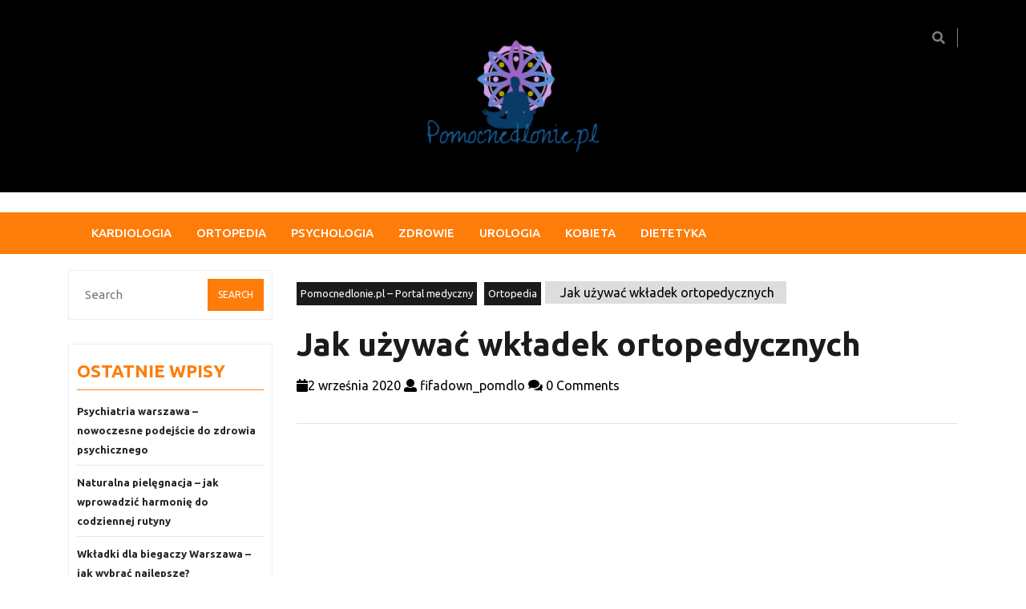

--- FILE ---
content_type: text/html; charset=UTF-8
request_url: https://pomocnedlonie.pl/jak-uzywac-wkladek-ortopedycznych/
body_size: 9176
content:
<!DOCTYPE html>
<html lang="pl-PL">
<head>
  <meta charset="UTF-8">
  <meta name="viewport" content="width=device-width">
  <link rel="profile" href="https://gmpg.org/xfn/11">
  <title>Jak używać wkładek ortopedycznych &#8211; Pomocnedlonie.pl &#8211; Portal medyczny</title>
<link rel='dns-prefetch' href='//fonts.googleapis.com' />
<link rel='dns-prefetch' href='//s.w.org' />
<link rel="alternate" type="application/rss+xml" title="Pomocnedlonie.pl - Portal medyczny &raquo; Kanał z wpisami" href="https://pomocnedlonie.pl/feed/" />
<link rel="alternate" type="application/rss+xml" title="Pomocnedlonie.pl - Portal medyczny &raquo; Kanał z komentarzami" href="https://pomocnedlonie.pl/comments/feed/" />
<link rel="alternate" type="application/rss+xml" title="Pomocnedlonie.pl - Portal medyczny &raquo; Jak używać wkładek ortopedycznych Kanał z komentarzami" href="https://pomocnedlonie.pl/jak-uzywac-wkladek-ortopedycznych/feed/" />
		<script type="text/javascript">
			window._wpemojiSettings = {"baseUrl":"https:\/\/s.w.org\/images\/core\/emoji\/13.0.0\/72x72\/","ext":".png","svgUrl":"https:\/\/s.w.org\/images\/core\/emoji\/13.0.0\/svg\/","svgExt":".svg","source":{"concatemoji":"https:\/\/pomocnedlonie.pl\/wp-includes\/js\/wp-emoji-release.min.js?ver=5.5.17"}};
			!function(e,a,t){var n,r,o,i=a.createElement("canvas"),p=i.getContext&&i.getContext("2d");function s(e,t){var a=String.fromCharCode;p.clearRect(0,0,i.width,i.height),p.fillText(a.apply(this,e),0,0);e=i.toDataURL();return p.clearRect(0,0,i.width,i.height),p.fillText(a.apply(this,t),0,0),e===i.toDataURL()}function c(e){var t=a.createElement("script");t.src=e,t.defer=t.type="text/javascript",a.getElementsByTagName("head")[0].appendChild(t)}for(o=Array("flag","emoji"),t.supports={everything:!0,everythingExceptFlag:!0},r=0;r<o.length;r++)t.supports[o[r]]=function(e){if(!p||!p.fillText)return!1;switch(p.textBaseline="top",p.font="600 32px Arial",e){case"flag":return s([127987,65039,8205,9895,65039],[127987,65039,8203,9895,65039])?!1:!s([55356,56826,55356,56819],[55356,56826,8203,55356,56819])&&!s([55356,57332,56128,56423,56128,56418,56128,56421,56128,56430,56128,56423,56128,56447],[55356,57332,8203,56128,56423,8203,56128,56418,8203,56128,56421,8203,56128,56430,8203,56128,56423,8203,56128,56447]);case"emoji":return!s([55357,56424,8205,55356,57212],[55357,56424,8203,55356,57212])}return!1}(o[r]),t.supports.everything=t.supports.everything&&t.supports[o[r]],"flag"!==o[r]&&(t.supports.everythingExceptFlag=t.supports.everythingExceptFlag&&t.supports[o[r]]);t.supports.everythingExceptFlag=t.supports.everythingExceptFlag&&!t.supports.flag,t.DOMReady=!1,t.readyCallback=function(){t.DOMReady=!0},t.supports.everything||(n=function(){t.readyCallback()},a.addEventListener?(a.addEventListener("DOMContentLoaded",n,!1),e.addEventListener("load",n,!1)):(e.attachEvent("onload",n),a.attachEvent("onreadystatechange",function(){"complete"===a.readyState&&t.readyCallback()})),(n=t.source||{}).concatemoji?c(n.concatemoji):n.wpemoji&&n.twemoji&&(c(n.twemoji),c(n.wpemoji)))}(window,document,window._wpemojiSettings);
		</script>
		<style type="text/css">
img.wp-smiley,
img.emoji {
	display: inline !important;
	border: none !important;
	box-shadow: none !important;
	height: 1em !important;
	width: 1em !important;
	margin: 0 .07em !important;
	vertical-align: -0.1em !important;
	background: none !important;
	padding: 0 !important;
}
</style>
	<link rel='stylesheet' id='wp-block-library-css'  href='https://pomocnedlonie.pl/wp-includes/css/dist/block-library/style.min.css?ver=5.5.17' type='text/css' media='all' />
<style id='wp-block-library-inline-css' type='text/css'>
.has-text-align-justify{text-align:justify;}
</style>
<link rel='stylesheet' id='multipurpose-magazine-font-css'  href='//fonts.googleapis.com/css?family=Ubuntu%3A300%2C300i%2C400%2C400i%2C500%2C500i%2C700%2C700i%7CKalam%3A300%2C400%2C700%7CPT+Sans%3A300%2C400%2C600%2C700%2C800%2C900%7CRoboto%3A400%2C700%7CRoboto+Condensed%3A400%2C700%7COpen+Sans%7COverpass%7CMontserrat%3A300%2C400%2C600%2C700%2C800%2C900%7CPlayball%3A300%2C400%2C600%2C700%2C800%2C900%7CAlegreya%3A300%2C400%2C600%2C700%2C800%2C900%7CJulius+Sans+One%7CArsenal%7CSlabo%7CLato%7COverpass+Mono%7CSource+Sans+Pro%7CRaleway%7CMerriweather%7CDroid+Sans%7CRubik%7CLora%7CUbuntu%7CCabin%7CArimo%7CPlayfair+Display%7CQuicksand%7CPadauk%7CMuli%7CInconsolata%7CBitter%7CPacifico%7CIndie+Flower%7CVT323%7CDosis%7CFrank+Ruhl+Libre%7CFjalla+One%7COxygen%7CArvo%7CNoto+Serif%7CLobster%7CCrimson+Text%7CYanone+Kaffeesatz%7CAnton%7CLibre+Baskerville%7CBree+Serif%7CGloria+Hallelujah%7CJosefin+Sans%7CAbril+Fatface%7CVarela+Round%7CVampiro+One%7CShadows+Into+Light%7CCuprum%7CRokkitt%7CVollkorn%7CFrancois+One%7COrbitron%7CPatua+One%7CAcme%7CSatisfy%7CJosefin+Slab%7CQuattrocento+Sans%7CArchitects+Daughter%7CRusso+One%7CMonda%7CRighteous%7CLobster+Two%7CHammersmith+One%7CCourgette%7CPermanent+Marker%7CCherry+Swash%7CCormorant+Garamond%7CPoiret+One%7CBenchNine%7CEconomica%7CHandlee%7CCardo%7CAlfa+Slab+One%7CAveria+Serif+Libre%7CCookie%7CChewy%7CGreat+Vibes%7CComing+Soon%7CPhilosopher%7CDays+One%7CKanit%7CShrikhand%7CTangerine%7CIM+Fell+English+SC%7CBoogaloo%7CBangers%7CFredoka+One%7CBad+Script%7CVolkhov%7CShadows+Into+Light+Two%7CMarck+Script%7CSacramento%7CUnica+One%7CNoto+Sans%3A400%2C400i%2C700%2C700i&#038;ver=5.5.17' type='text/css' media='all' />
<link rel='stylesheet' id='bootstrap-css'  href='https://pomocnedlonie.pl/wp-content/themes/multipurpose-magazine/css/bootstrap.css?ver=5.5.17' type='text/css' media='all' />
<link rel='stylesheet' id='multipurpose-magazine-basic-style-css'  href='https://pomocnedlonie.pl/wp-content/themes/multipurpose-magazine/style.css?ver=5.5.17' type='text/css' media='all' />
<style id='multipurpose-magazine-basic-style-inline-css' type='text/css'>

			p,span{
			    color:!important;
			    font-family: ;
			    font-size: ;
			}
			a{
			    color:!important;
			    font-family: ;
			}
			li{
			    color:!important;
			    font-family: ;
			}
			h1{
			    color:!important;
			    font-family: !important;
			    font-size: !important;
			}
			h2{
			    color:!important;
			    font-family: !important;
			    font-size: !important;
			}
			h3{
			    color:!important;
			    font-family: !important;
			    font-size: !important;
			}
			h4{
			    color:!important;
			    font-family: !important;
			    font-size: !important;
			}
			h5{
			    color:!important;
			    font-family: !important;
			    font-size: !important;
			}
			h6{
			    color:!important;
			    font-family: !important;
			    font-size: !important;
			}
			
</style>
<link rel='stylesheet' id='font-awesome-css'  href='https://pomocnedlonie.pl/wp-content/themes/multipurpose-magazine/css/fontawesome-all.css?ver=5.5.17' type='text/css' media='all' />
<link rel='stylesheet' id='animate-css'  href='https://pomocnedlonie.pl/wp-content/themes/multipurpose-magazine/css/animate.css?ver=5.5.17' type='text/css' media='all' />
<link rel='stylesheet' id='owl-carousel-css'  href='https://pomocnedlonie.pl/wp-content/themes/multipurpose-magazine/css/owl.carousel.css?ver=5.5.17' type='text/css' media='all' />
<!--[if IE]>
<link rel='stylesheet' id='multipurpose-magazine-ie-css'  href='https://pomocnedlonie.pl/wp-content/themes/multipurpose-magazine/css/ie.css?ver=5.5.17' type='text/css' media='all' />
<![endif]-->
<link rel='stylesheet' id='jetpack_css-css'  href='https://pomocnedlonie.pl/wp-content/plugins/jetpack/css/jetpack.css?ver=8.9.4' type='text/css' media='all' />
<script type='text/javascript' src='https://pomocnedlonie.pl/wp-includes/js/jquery/jquery.js?ver=1.12.4-wp' id='jquery-core-js'></script>
<script type='text/javascript' src='https://pomocnedlonie.pl/wp-content/themes/multipurpose-magazine/js/custom.js?ver=5.5.17' id='multipurpose-magazine-customscripts-js'></script>
<script type='text/javascript' src='https://pomocnedlonie.pl/wp-content/themes/multipurpose-magazine/js/bootstrap.js?ver=5.5.17' id='bootstrap-js'></script>
<link rel="https://api.w.org/" href="https://pomocnedlonie.pl/wp-json/" /><link rel="alternate" type="application/json" href="https://pomocnedlonie.pl/wp-json/wp/v2/posts/273" /><link rel="EditURI" type="application/rsd+xml" title="RSD" href="https://pomocnedlonie.pl/xmlrpc.php?rsd" />
<link rel="wlwmanifest" type="application/wlwmanifest+xml" href="https://pomocnedlonie.pl/wp-includes/wlwmanifest.xml" /> 
<link rel='prev' title='Odpowiednie dawkowanie marihuany leczniczej' href='https://pomocnedlonie.pl/odpowiednie-dawkowanie-marihuany-leczniczej/' />
<link rel='next' title='Chirurg naczyniowy' href='https://pomocnedlonie.pl/chirurg-naczyniowy/' />
<meta name="generator" content="WordPress 5.5.17" />
<link rel="canonical" href="https://pomocnedlonie.pl/jak-uzywac-wkladek-ortopedycznych/" />
<link rel='shortlink' href='https://pomocnedlonie.pl/?p=273' />
<link rel="alternate" type="application/json+oembed" href="https://pomocnedlonie.pl/wp-json/oembed/1.0/embed?url=https%3A%2F%2Fpomocnedlonie.pl%2Fjak-uzywac-wkladek-ortopedycznych%2F" />
<link rel="alternate" type="text/xml+oembed" href="https://pomocnedlonie.pl/wp-json/oembed/1.0/embed?url=https%3A%2F%2Fpomocnedlonie.pl%2Fjak-uzywac-wkladek-ortopedycznych%2F&#038;format=xml" />
<style type='text/css'>img#wpstats{display:none}</style><style type="text/css">.recentcomments a{display:inline !important;padding:0 !important;margin:0 !important;}</style><link rel="icon" href="https://pomocnedlonie.pl/wp-content/uploads/2019/10/cropped-c5a77378-173b-4c2c-9282-45e8ec929d72_200x200-1-32x32.png" sizes="32x32" />
<link rel="icon" href="https://pomocnedlonie.pl/wp-content/uploads/2019/10/cropped-c5a77378-173b-4c2c-9282-45e8ec929d72_200x200-1-192x192.png" sizes="192x192" />
<link rel="apple-touch-icon" href="https://pomocnedlonie.pl/wp-content/uploads/2019/10/cropped-c5a77378-173b-4c2c-9282-45e8ec929d72_200x200-1-180x180.png" />
<meta name="msapplication-TileImage" content="https://pomocnedlonie.pl/wp-content/uploads/2019/10/cropped-c5a77378-173b-4c2c-9282-45e8ec929d72_200x200-1-270x270.png" />
</head>
<body class="post-template-default single single-post postid-273 single-format-standard wp-custom-logo">
  
  <header role="banner">
    <div id="header">
      <a class="screen-reader-text skip-link" href="#maincontent">Skip to content</a>
      <div class="top">
        <div class="container">
          <div class="row">
            <div class="col-lg-4 col-md-4">
                          </div>
            <div class="col-lg-4 col-md-4">
              <div class="logo">
                <a href="https://pomocnedlonie.pl/" class="custom-logo-link" rel="home"><img width="240" height="240" src="https://pomocnedlonie.pl/wp-content/uploads/2019/10/cropped-c5a77378-173b-4c2c-9282-45e8ec929d72_200x200.png" class="custom-logo" alt="Pomocnedlonie.pl &#8211; Portal medyczny" srcset="https://pomocnedlonie.pl/wp-content/uploads/2019/10/cropped-c5a77378-173b-4c2c-9282-45e8ec929d72_200x200.png 240w, https://pomocnedlonie.pl/wp-content/uploads/2019/10/cropped-c5a77378-173b-4c2c-9282-45e8ec929d72_200x200-150x150.png 150w" sizes="(max-width: 240px) 100vw, 240px" /></a>              </div>
            </div>
            <div class="col-lg-4 col-md-4">
              <div class="login">
                <i class="fa fa-search"></i>
                              </div>
            </div>
          </div>
          <div class="serach_outer">
            <div class="closepop"><i class="far fa-window-close"></i></div>
            <div class="serach_inner">
              <form role="search" method="get" class="search-form" action="https://pomocnedlonie.pl/">
	<label>
		<input type="search" class="search-field" placeholder="Search" value="" name="s">
	</label>
	<input type="submit" class="search-submit" value="Search">
</form>            </div>
          </div> 
        </div>
      </div>
      <div class="top-bar">
        <div class="container">
          <div class="row">
            <div class="col-lg-6 col-md-12">
                          </div>
            <div class="col-lg-6 col-md-12">
              <div class="row">
                <div class="col-lg-4 col-md-4">
                  <div class="contact-details">
                    <div class="row">
                                          </div>
                  </div>
                </div>
                <div class="col-lg-3 col-md-3">
                  <div class="contact-details">
                    <div class="row">
                                          </div>
                  </div>
                </div>
                <div class="col-lg-5 col-md-5">
                  <div class="contact-details">
                    <div class="row">
                                          </div>
                  </div>
                </div>
              </div>
              <div class="news">
                              </div>
            </div>
          </div>
        </div>
      </div>
      <button role="tab" class="toggle"><a class="toggleMenu" href="#">Menu</a></button>
      <div class="menu-sec">
        <div class="container">    
          <nav class="nav" role="navigation">
            <div class="menu-kategorie-container"><ul id="menu-kategorie" class="menu"><li id="menu-item-58" class="menu-item menu-item-type-taxonomy menu-item-object-category menu-item-58"><a href="https://pomocnedlonie.pl/category/kardiologia/">Kardiologia</a></li>
<li id="menu-item-59" class="menu-item menu-item-type-taxonomy menu-item-object-category current-post-ancestor current-menu-parent current-post-parent menu-item-59"><a href="https://pomocnedlonie.pl/category/ortopedia/">Ortopedia</a></li>
<li id="menu-item-60" class="menu-item menu-item-type-taxonomy menu-item-object-category menu-item-60"><a href="https://pomocnedlonie.pl/category/psychologia/">Psychologia</a></li>
<li id="menu-item-61" class="menu-item menu-item-type-taxonomy menu-item-object-category menu-item-61"><a href="https://pomocnedlonie.pl/category/zdrowie/">Zdrowie</a></li>
<li id="menu-item-62" class="menu-item menu-item-type-taxonomy menu-item-object-category menu-item-62"><a href="https://pomocnedlonie.pl/category/urologia/">Urologia</a></li>
<li id="menu-item-63" class="menu-item menu-item-type-taxonomy menu-item-object-category menu-item-63"><a href="https://pomocnedlonie.pl/category/kobieta/">Kobieta</a></li>
<li id="menu-item-65" class="menu-item menu-item-type-taxonomy menu-item-object-category menu-item-65"><a href="https://pomocnedlonie.pl/category/dietetyka/">Dietetyka</a></li>
</ul></div>          </nav>
        </div>
      </div>
    </div>
  </header>
<div class="container">
    <main id="maincontent" role="main" class="main-wrap-box">
    				<div class="row">
				<div class="col-lg-3 col-md-3"><div id="sidebar">    
    <aside id="search-2" class="widget widget_search"><form role="search" method="get" class="search-form" action="https://pomocnedlonie.pl/">
	<label>
		<input type="search" class="search-field" placeholder="Search" value="" name="s">
	</label>
	<input type="submit" class="search-submit" value="Search">
</form></aside>
		<aside id="recent-posts-2" class="widget widget_recent_entries">
		<h3 class="widget-title">Ostatnie wpisy</h3>
		<ul>
											<li>
					<a href="https://pomocnedlonie.pl/psychiatria-warszawa-nowoczesne-podejscie-do-zdrowia-psychicznego/">Psychiatria warszawa – nowoczesne podejście do zdrowia psychicznego</a>
									</li>
											<li>
					<a href="https://pomocnedlonie.pl/naturalna-pielegnacja-jak-wprowadzic-harmonie-do-codziennej-rutyny/">Naturalna pielęgnacja – jak wprowadzić harmonię do codziennej rutyny</a>
									</li>
											<li>
					<a href="https://pomocnedlonie.pl/wkladki-dla-biegaczy-warszawa-jak-wybrac-najlepsze/">Wkładki dla biegaczy Warszawa – jak wybrać najlepsze?</a>
									</li>
											<li>
					<a href="https://pomocnedlonie.pl/profesjonalna-opieka-stomatologiczna-dentysta-krakow/">Profesjonalna opieka stomatologiczna – dentysta Kraków</a>
									</li>
											<li>
					<a href="https://pomocnedlonie.pl/kompleksowe-badania-dla-kierowcow-krakow-co-warto-wiedziec/">Kompleksowe badania dla kierowców Kraków – co warto wiedzieć?</a>
									</li>
					</ul>

		</aside><aside id="recent-comments-2" class="widget widget_recent_comments"><h3 class="widget-title">Najnowsze komentarze</h3><ul id="recentcomments"></ul></aside><aside id="archives-2" class="widget widget_archive"><h3 class="widget-title">Archiwa</h3>
			<ul>
					<li><a href='https://pomocnedlonie.pl/2025/12/'>grudzień 2025</a></li>
	<li><a href='https://pomocnedlonie.pl/2025/05/'>maj 2025</a></li>
	<li><a href='https://pomocnedlonie.pl/2025/04/'>kwiecień 2025</a></li>
	<li><a href='https://pomocnedlonie.pl/2025/02/'>luty 2025</a></li>
	<li><a href='https://pomocnedlonie.pl/2025/01/'>styczeń 2025</a></li>
	<li><a href='https://pomocnedlonie.pl/2024/10/'>październik 2024</a></li>
	<li><a href='https://pomocnedlonie.pl/2024/07/'>lipiec 2024</a></li>
	<li><a href='https://pomocnedlonie.pl/2024/06/'>czerwiec 2024</a></li>
	<li><a href='https://pomocnedlonie.pl/2024/04/'>kwiecień 2024</a></li>
	<li><a href='https://pomocnedlonie.pl/2024/03/'>marzec 2024</a></li>
	<li><a href='https://pomocnedlonie.pl/2024/02/'>luty 2024</a></li>
	<li><a href='https://pomocnedlonie.pl/2023/11/'>listopad 2023</a></li>
	<li><a href='https://pomocnedlonie.pl/2023/09/'>wrzesień 2023</a></li>
	<li><a href='https://pomocnedlonie.pl/2023/08/'>sierpień 2023</a></li>
	<li><a href='https://pomocnedlonie.pl/2023/02/'>luty 2023</a></li>
	<li><a href='https://pomocnedlonie.pl/2022/10/'>październik 2022</a></li>
	<li><a href='https://pomocnedlonie.pl/2022/07/'>lipiec 2022</a></li>
	<li><a href='https://pomocnedlonie.pl/2022/06/'>czerwiec 2022</a></li>
	<li><a href='https://pomocnedlonie.pl/2022/05/'>maj 2022</a></li>
	<li><a href='https://pomocnedlonie.pl/2022/02/'>luty 2022</a></li>
	<li><a href='https://pomocnedlonie.pl/2021/12/'>grudzień 2021</a></li>
	<li><a href='https://pomocnedlonie.pl/2021/11/'>listopad 2021</a></li>
	<li><a href='https://pomocnedlonie.pl/2021/06/'>czerwiec 2021</a></li>
	<li><a href='https://pomocnedlonie.pl/2021/05/'>maj 2021</a></li>
	<li><a href='https://pomocnedlonie.pl/2021/04/'>kwiecień 2021</a></li>
	<li><a href='https://pomocnedlonie.pl/2021/03/'>marzec 2021</a></li>
	<li><a href='https://pomocnedlonie.pl/2021/02/'>luty 2021</a></li>
	<li><a href='https://pomocnedlonie.pl/2020/11/'>listopad 2020</a></li>
	<li><a href='https://pomocnedlonie.pl/2020/10/'>październik 2020</a></li>
	<li><a href='https://pomocnedlonie.pl/2020/09/'>wrzesień 2020</a></li>
	<li><a href='https://pomocnedlonie.pl/2020/08/'>sierpień 2020</a></li>
	<li><a href='https://pomocnedlonie.pl/2020/07/'>lipiec 2020</a></li>
	<li><a href='https://pomocnedlonie.pl/2020/06/'>czerwiec 2020</a></li>
	<li><a href='https://pomocnedlonie.pl/2020/05/'>maj 2020</a></li>
	<li><a href='https://pomocnedlonie.pl/2020/04/'>kwiecień 2020</a></li>
	<li><a href='https://pomocnedlonie.pl/2020/03/'>marzec 2020</a></li>
	<li><a href='https://pomocnedlonie.pl/2020/02/'>luty 2020</a></li>
	<li><a href='https://pomocnedlonie.pl/2020/01/'>styczeń 2020</a></li>
	<li><a href='https://pomocnedlonie.pl/2019/12/'>grudzień 2019</a></li>
	<li><a href='https://pomocnedlonie.pl/2019/11/'>listopad 2019</a></li>
	<li><a href='https://pomocnedlonie.pl/2019/09/'>wrzesień 2019</a></li>
	<li><a href='https://pomocnedlonie.pl/2019/05/'>maj 2019</a></li>
	<li><a href='https://pomocnedlonie.pl/2019/04/'>kwiecień 2019</a></li>
	<li><a href='https://pomocnedlonie.pl/2019/03/'>marzec 2019</a></li>
	<li><a href='https://pomocnedlonie.pl/2019/02/'>luty 2019</a></li>
	<li><a href='https://pomocnedlonie.pl/2019/01/'>styczeń 2019</a></li>
			</ul>

			</aside><aside id="categories-2" class="widget widget_categories"><h3 class="widget-title">Kategorie</h3>
			<ul>
					<li class="cat-item cat-item-106"><a href="https://pomocnedlonie.pl/category/cbd/">CBD</a>
</li>
	<li class="cat-item cat-item-43"><a href="https://pomocnedlonie.pl/category/choroby/">choroby</a>
</li>
	<li class="cat-item cat-item-67"><a href="https://pomocnedlonie.pl/category/dietetyka/">Dietetyka</a>
</li>
	<li class="cat-item cat-item-68"><a href="https://pomocnedlonie.pl/category/dom-seniora/">dom seniora</a>
</li>
	<li class="cat-item cat-item-91"><a href="https://pomocnedlonie.pl/category/fala-uderzeniowa/">Fala uderzeniowa</a>
</li>
	<li class="cat-item cat-item-80"><a href="https://pomocnedlonie.pl/category/ginekologia/">Ginekologia</a>
</li>
	<li class="cat-item cat-item-5"><a href="https://pomocnedlonie.pl/category/grzybica/">grzybica</a>
</li>
	<li class="cat-item cat-item-39"><a href="https://pomocnedlonie.pl/category/grzybica-leczenie/">grzybica leczenie</a>
</li>
	<li class="cat-item cat-item-9"><a href="https://pomocnedlonie.pl/category/grzybica-w-ciazy-leczenie/">grzybica w ciazy leczenie</a>
</li>
	<li class="cat-item cat-item-16"><a href="https://pomocnedlonie.pl/category/informacje-o-lysieniu/">informacje o łysieniu</a>
</li>
	<li class="cat-item cat-item-51"><a href="https://pomocnedlonie.pl/category/inhalacje-kataru/">inhalacje kataru</a>
</li>
	<li class="cat-item cat-item-149"><a href="https://pomocnedlonie.pl/category/inne/">Inne</a>
</li>
	<li class="cat-item cat-item-65"><a href="https://pomocnedlonie.pl/category/kobieta/">Kobieta</a>
</li>
	<li class="cat-item cat-item-26"><a href="https://pomocnedlonie.pl/category/leczeniu-tradziku-rozowatego/">Leczeniu trądziku różowatego</a>
</li>
	<li class="cat-item cat-item-12"><a href="https://pomocnedlonie.pl/category/lupiez-pstry-leczenie/">lupiez pstry leczenie</a>
</li>
	<li class="cat-item cat-item-23"><a href="https://pomocnedlonie.pl/category/masaz/">masaż</a>
</li>
	<li class="cat-item cat-item-47"><a href="https://pomocnedlonie.pl/category/neuropsycholog/">neuropsycholog</a>
</li>
	<li class="cat-item cat-item-62"><a href="https://pomocnedlonie.pl/category/ortopedia/">Ortopedia</a>
</li>
	<li class="cat-item cat-item-31"><a href="https://pomocnedlonie.pl/category/problemy-z-kamieniem-nazebnym/">problemy z kamieniem nazebnym</a>
</li>
	<li class="cat-item cat-item-81"><a href="https://pomocnedlonie.pl/category/rehabilitacja/">Rehabilitacja</a>
</li>
	<li class="cat-item cat-item-102"><a href="https://pomocnedlonie.pl/category/rezonans-magnetyczny/">Rezonans magnetyczny</a>
</li>
	<li class="cat-item cat-item-55"><a href="https://pomocnedlonie.pl/category/rzesistkowica/">Rzęsistkowica</a>
</li>
	<li class="cat-item cat-item-20"><a href="https://pomocnedlonie.pl/category/sporty-walki-warszawa/">sporty walki warszawa</a>
</li>
	<li class="cat-item cat-item-2"><a href="https://pomocnedlonie.pl/category/swierzb/">świerzb</a>
</li>
	<li class="cat-item cat-item-35"><a href="https://pomocnedlonie.pl/category/tradzik-leczenie/">trądzik leczenie</a>
</li>
	<li class="cat-item cat-item-110"><a href="https://pomocnedlonie.pl/category/usg/">USG</a>
</li>
	<li class="cat-item cat-item-88"><a href="https://pomocnedlonie.pl/category/wkladki-ortopedyczne/">Wkładki ortopedyczne</a>
</li>
	<li class="cat-item cat-item-60"><a href="https://pomocnedlonie.pl/category/zdrowie/">Zdrowie</a>
</li>
			</ul>

			</aside><aside id="meta-2" class="widget widget_meta"><h3 class="widget-title">Meta</h3>
		<ul>
						<li><a href="https://pomocnedlonie.pl/wp-login.php">Zaloguj się</a></li>
			<li><a href="https://pomocnedlonie.pl/feed/">Kanał wpisów</a></li>
			<li><a href="https://pomocnedlonie.pl/comments/feed/">Kanał komentarzy</a></li>

			<li><a href="https://pl.wordpress.org/">WordPress.org</a></li>
		</ul>

		</aside>  
</div></div>
				<div class="col-lg-9 col-md-9" id="wrapper">
					<div class="feature-box">
			            <div class="bradcrumbs">
			                <a href="https://pomocnedlonie.pl">Pomocnedlonie.pl &#8211; Portal medyczny</a> <a href="https://pomocnedlonie.pl/category/ortopedia/" rel="category tag">Ortopedia</a><span> Jak używać wkładek ortopedycznych</span> 			            </div>
					</div>
					<article>
	<h1>Jak używać wkładek ortopedycznych</h1>
	<div class="post-info">
	    <i class="fa fa-calendar" aria-hidden="true"></i><span class="entry-date">2 września 2020</span>
	    <i class="fa fa-user" aria-hidden="true"></i><span class="entry-author"> fifadown_pomdlo</span>
	    <i class="fa fa-comments" aria-hidden="true"></i><span class="entry-comments"> 0 Comments</span> 
	</div>
			<hr>
		<div class="feature-box">	
			<img width="720" height="548" src="https://pomocnedlonie.pl/wp-content/uploads/2020/09/wkladki-warszawa.jpg" class="attachment-post-thumbnail size-post-thumbnail wp-post-image" alt="" loading="lazy" srcset="https://pomocnedlonie.pl/wp-content/uploads/2020/09/wkladki-warszawa.jpg 720w, https://pomocnedlonie.pl/wp-content/uploads/2020/09/wkladki-warszawa-300x228.jpg 300w" sizes="(max-width: 720px) 100vw, 720px" />		</div>
		<hr>					
	<p>Wkładki ortopedyczne to wewnętrzna podeszwa lub wyjmowana wewnętrzna skorupa buta, która wspiera podbicie stopy i pomaga w utrzymaniu prawidłowej postawy stopy i łuku. Wyjmowane wkładki do stóp, zwane również wkładkami do butów wewnętrznych lub wkładkami ortopedycznymi, pełnią wiele funkcji, w tym terapię powięzi podeszwowej, codzienny komfort, poprawę wysokości pięty, codzienne podnoszenie pięty, a także wsparcie przy zużyciu i rozdarciu łuku. Te wkładki są wykonane z materiału ortopedycznego, który może wspierać łuk stopy, ponieważ zapewnia wygodne podparcie łuku, jednocześnie zapewniając elastyczną wewnętrzną poduszkę dla stóp i palców.</p>
<p>Wkładki ortopedyczne są wykonane z materiałów takich jak guma, nylon i inne materiały, które zapewniają elastyczną amortyzację wewnątrz buta. Kiedy chodzisz w butach, zauważysz komfort, jaki daje ci chodzenie w butach. Wynika to z faktu, że działają one, aby wspierać łuk, ponieważ zapewniają wygodne podparcie łuku, a jednocześnie zapewniają elastyczne podparcie łuku. Łuk podtrzymuje stopę osoby i utrzymuje stopę oraz kostkę prosto, co pozwala stopie spoczywać na płaskiej powierzchni.</p>
<h2>Ochraniacze łuku stopy są również używane w obuwiu, aby wspierać stopę i kostkę podczas chodzenia bez butów.</h2>
<p>Kiedy zdejmujesz buty, Twoja stopa będzie się dużo poruszać, a ten ruch może powodować wiele bólu. Ochraniacze łuku pomogą złagodzić wiele bólu stopy i kostki, gdy nosisz buty bez podparcia łuku, ponieważ łuk wspiera stopę i kostkę, gdy masz zdjęte buty.</p>
<p>Podczas noszenia wkładek ortopedycznych zauważysz, że nie mają one podparcia łuku. Jednak wkładki ortopedyczne są bardzo elastyczne i mogą zapewnić znacznie wygodniejsze dopasowanie do buta. Ponadto wkładki ortopedyczne są dostępne w różnych rozmiarach, dzięki czemu możesz łatwo znaleźć taką, która będzie dla Ciebie odpowiednia. Nie ma powodu, abyś kupował stabilizator łuku, gdy wkładki ortopedyczne są dostępne za znacznie mniej pieniędzy.</p>
<p>Oprócz podparcia łuku stopy można również użyć wkładek ortopedycznych, aby zapewnić dodatkowe wsparcie dla stopy. W rzeczywistości wkładki ortopedyczne mogą w rzeczywistości pomóc w uzyskaniu maksymalnego stopnia wsparcia stopy i łuku stopy niż tradycyjne wkładki. Dzieje się tak, ponieważ wkładki ortopedyczne są w stanie zapewnić wsparcie łuku dzięki swojej elastyczności i amortyzacji.</p>
<p>Wiele osób wybiera również wkładki ortopedyczne, ponieważ są one bardzo przystępne cenowo. Są wykonane z elastycznego materiału, który nie kosztuje dużo pieniędzy.</p>
<p><a href="https://wkladki-ortopedyczne-krakow.pl/blog/wkladki-dla-biegaczy-krakow/">https://wkladki-ortopedyczne-krakow.pl/blog/wkladki-dla-biegaczy-krakow/</a> to świetny sposób, aby zapewnić stopom wygodę przez cały dzień, a sposobem na utrzymanie komfortu stóp jest zakup wkładek ortopedycznych. Powinieneś również wiedzieć, że możesz je wykonać na zamówienie, jeśli chcesz zrobić idealne ortopedyczne wkładki do butów, które będą pasować do Twojej stopy i stylu, który chcesz.</p>
<p>Możesz również znaleźć wkładki ortopedyczne, które zawierają wkładkę do buta, która może zapewnić dodatkową amortyzację dla większego komfortu. Możesz nawet kupić wkładki ortopedyczne z dodatkowym podparciem łuku, aby zmniejszyć zużycie stóp i wyginanie się w czasie.</p>
<h3>Wkładki ortopedyczne można znaleźć w każdym lokalnym domu towarowym lub sklepie oferującym obuwie.</h3>
<p>Znajdziesz je również w Internecie w wielu różnych sklepach. Jeśli wolisz robić zakupy w Internecie, zauważysz również, że istnieje wiele sklepów internetowych z butami, które oferują wkładki ortopedyczne.</p>
<p>Jedynym minusem zakupu wkładek ortopedycznych jest to, że mogą powodować niewielki dyskomfort podczas pierwszych kilku dni ich używania, ale jest to całkowicie normalne. Będziesz mógł je nosić przez kilka tygodni, a nawet miesięcy, zanim staną się niewygodne.</p>
<p>Jednak cena wkładek ortopedycznych jest dużo niższa niż przy zakupie wkładek tradycyjnych i nie będziesz mieć poczucia, że ​​musisz je kupować codziennie. Dzięki temu możesz zaoszczędzić pieniądze, które w innym przypadku wydałbyś na zakup podpór łukowych, skarpet, podpórek łukowych, a nawet specjalnych butów ortopedycznych do każdej pary butów.</p>

	<nav class="navigation post-navigation" role="navigation" aria-label="Wpisy">
		<h2 class="screen-reader-text">Nawigacja wpisu</h2>
		<div class="nav-links"><div class="nav-previous"><a href="https://pomocnedlonie.pl/odpowiednie-dawkowanie-marihuany-leczniczej/" rel="prev"><span class="meta-nav" aria-hidden="true">Previous</span> <span class="screen-reader-text">Previous post:</span> <span class="post-title">Odpowiednie dawkowanie marihuany leczniczej</span></a></div><div class="nav-next"><a href="https://pomocnedlonie.pl/chirurg-naczyniowy/" rel="next"><span class="meta-nav" aria-hidden="true">Next</span> <span class="screen-reader-text">Next post:</span> <span class="post-title">Chirurg naczyniowy</span></a></div></div>
	</nav><div class="clearfix"></div>Tagi: <a href="https://pomocnedlonie.pl/tag/wkladki-ortopedyczne/" rel="tag">Wkładki ortopedyczne</a>, <a href="https://pomocnedlonie.pl/tag/wkladki-ortopedyczne-krakow/" rel="tag">Wkładki ortopedyczne Kraków</a>
<div id="comments" class="comments-area">

	
	
		<div id="respond" class="comment-respond">
		<h2 id="reply-title" class="comment-reply-title">Dodaj komentarz <small><a rel="nofollow" id="cancel-comment-reply-link" href="/jak-uzywac-wkladek-ortopedycznych/#respond" style="display:none;">Anuluj pisanie odpowiedzi</a></small></h2><form action="https://pomocnedlonie.pl/wp-comments-post.php" method="post" id="commentform" class="comment-form"><p class="comment-notes"><span id="email-notes">Twój adres e-mail nie zostanie opublikowany.</span> Wymagane pola są oznaczone <span class="required">*</span></p><p class="comment-form-comment"><label for="comment">Komentarz</label> <textarea id="comment" name="comment" cols="45" rows="8" maxlength="65525" required="required"></textarea></p><p class="comment-form-author"><label for="author">Nazwa <span class="required">*</span></label> <input id="author" name="author" type="text" value="" size="30" maxlength="245" required='required' /></p>
<p class="comment-form-email"><label for="email">Email <span class="required">*</span></label> <input id="email" name="email" type="text" value="" size="30" maxlength="100" aria-describedby="email-notes" required='required' /></p>
<p class="comment-form-url"><label for="url">Witryna internetowa</label> <input id="url" name="url" type="text" value="" size="30" maxlength="200" /></p>
<p class="comment-form-cookies-consent"><input id="wp-comment-cookies-consent" name="wp-comment-cookies-consent" type="checkbox" value="yes" /> <label for="wp-comment-cookies-consent">Zapisz moje dane, adres e-mail i witrynę w przeglądarce aby wypełnić dane podczas pisania kolejnych komentarzy.</label></p>
<p class="form-submit"><input name="submit" type="submit" id="submit" class="submit" value="Opublikuj komentarz" /> <input type='hidden' name='comment_post_ID' value='273' id='comment_post_ID' />
<input type='hidden' name='comment_parent' id='comment_parent' value='0' />
</p><p style="display: none;"><input type="hidden" id="akismet_comment_nonce" name="akismet_comment_nonce" value="d6ca6614cd" /></p><p style="display: none;"><input type="hidden" id="ak_js" name="ak_js" value="32"/></p></form>	</div><!-- #respond -->
	</div></article>		       	</div>	     
		    </div>  	
		        <div class="clearfix"></div>
    </main>
</div>


<footer role="contentinfo" id="footer" class="copyright-wrapper">
  <div class="container">
    <div class="footerinner">
      <div class="row">
        <div class="col-lg-3 col-md-3">
                  </div>
        <div class="col-lg-3 col-md-3">
                  </div>
        <div class="col-lg-3 col-md-3">
                  </div>
        <div class="col-lg-3 col-md-3">
                  </div>
      </div>
    </div>
  </div>
  <div class="inner">
    <div class="copyright text-center">
      <p>Copyright 2018 <a href=https://www.themesglance.com/themes/free-wordpress-magazine-theme/ target='_blank'>Magazine WordPress Theme</a></p>
      </div>
  </div>
</footer>

<script type='text/javascript' src='https://pomocnedlonie.pl/wp-content/themes/multipurpose-magazine/js/owl.carousel.js?ver=5.5.17' id='owl-carousel-script-js'></script>
<script type='text/javascript' src='https://pomocnedlonie.pl/wp-includes/js/comment-reply.min.js?ver=5.5.17' id='comment-reply-js'></script>
<script type='text/javascript' src='https://pomocnedlonie.pl/wp-includes/js/wp-embed.min.js?ver=5.5.17' id='wp-embed-js'></script>
<script async="async" type='text/javascript' src='https://pomocnedlonie.pl/wp-content/plugins/akismet/_inc/form.js?ver=4.1.6' id='akismet-form-js'></script>
<script type='text/javascript' src='https://stats.wp.com/e-202603.js' async='async' defer='defer'></script>
<script type='text/javascript'>
	_stq = window._stq || [];
	_stq.push([ 'view', {v:'ext',j:'1:8.9.4',blog:'165921727',post:'273',tz:'1',srv:'pomocnedlonie.pl'} ]);
	_stq.push([ 'clickTrackerInit', '165921727', '273' ]);
</script>
<script defer src="https://static.cloudflareinsights.com/beacon.min.js/vcd15cbe7772f49c399c6a5babf22c1241717689176015" integrity="sha512-ZpsOmlRQV6y907TI0dKBHq9Md29nnaEIPlkf84rnaERnq6zvWvPUqr2ft8M1aS28oN72PdrCzSjY4U6VaAw1EQ==" data-cf-beacon='{"version":"2024.11.0","token":"05ea00feb6b84265a37c7fa07e82a0d2","r":1,"server_timing":{"name":{"cfCacheStatus":true,"cfEdge":true,"cfExtPri":true,"cfL4":true,"cfOrigin":true,"cfSpeedBrain":true},"location_startswith":null}}' crossorigin="anonymous"></script>
</body>
</html>

--- FILE ---
content_type: text/css
request_url: https://pomocnedlonie.pl/wp-content/themes/multipurpose-magazine/style.css?ver=5.5.17
body_size: 6918
content:
/*
Theme Name: Multipurpose Magazine
Theme URI: https://www.themesglance.com/themes/free-wordpress-magazine-theme/
Author: Themesglance
Author URI: https://www.themesglance.com/
Description: Multipurpose Magazine is a vibrant, energetic, feature-full and highly organized WordPress magazine theme which is made to be used by online magazines, newspapers, editors, journalists, publishing units, bloggers, informative sites, educational websites, content writers, digital news media and other similar websites. It is flexible to be used for portfolio website. This modern theme is filled with many advanced and high-level features and functions to design a top performing website. Banners and sliders are provided to give it a stylish look. You get unlimited colour options and numerous Google fonts to make it more appealing and eye-catching. Social media is an important part of any news and magazine website and that is why so many popular and trending social networking platforms are included in the theme. Its Bootstrap framework facilitates its easy usage. This magazine WordPress theme is totally responsive, compatible with various browsers, multilingual and optimized for search engines. It supports multiple post formats like image, video, audio etc. Multipurpose Magazine shows sharp and crisp images on retina ready devices enhancing overall website look. It has a great page loading speed. It can be deeply customized through theme customizer to suit your brand and give it a personalized touch. Demo: https://themesglance.com/multipurpose-magazine-pro/
Version: 0.3.2
License: GNU General Public License
License URI: license.txt
Text Domain: multipurpose-magazine
Tags: left-sidebar, right-sidebar, one-column, two-columns, three-columns, four-columns, grid-layout, custom-background, custom-logo, custom-menu, custom-header, featured-images, footer-widgets, full-width-template, theme-options, threaded-comments, translation-ready, rtl-language-support, blog, news, e-commerce

Multipurpose Magazine WordPress Theme has been created by Themesglance(themesglance.com), 2018.
Multipurpose Magazine WordPress Theme is released under the Terms of GNU GPL
*/

/* Basic Style */
*{
	margin:0;
	padding:0;
	outline:none;
}
body{
	margin:0;
	padding:0;
	-ms-word-wrap:break-word;
	word-wrap:break-word;
	background-color:#fff;
	font-size: 16px;
	color:#000;
	font-family: 'Ubuntu', sans-serif;
}
img{
	margin:0;
	padding:0;
	border:none;
	max-width:100%;
	height:auto;
}
section img{
	max-width:100%;
}
h1,
h2,
h3,
h4,
h5,
h6{
	margin:0;
	padding:10px 0;
}
p{
	margin:0 0 15px;
	padding:0;
	font-size:15px;
  font-family: 'Karla', sans-serif;
}
a{
	text-decoration:none;
	color: #fe7c09;
}
a:hover{
	text-decoration:none;
	color: #000;
}
a:focus,
a:hover{
	text-decoration:none !important;
}
a:focus{
  outline: 1px dotted #000;
  border-bottom: 1px solid #000;
}
ul{
	margin:0 0 0 15px;
	padding:0;
}
:hover{-webkit-transition-duration: 1s;
  -moz-transition-duration: 1s;
  -o-transition-duration: 1s;
  transition-duration: 1s;
}
select{
  width:100%;
}
article,
aside,
details,
figcaption,
figure,
footer,
header,
hgroup,
main,
menu,
nav,
section,
summary{
  clear:both;
}
.clear{
	clear:both;
}
input[type='submit']:hover{
	cursor: pointer;
}
.center{
	text-align:center;
	margin-bottom:40px;
}
.main-wrap-box{
	margin:0 auto;
	padding:20px 0 20px;
}
.wp-caption{
	margin:0;
	padding:0;
	font-size:13px;
	max-width:100%;
}
.wp-caption-text{
	margin:0;
	padding:0;
}
.screen-reader-text {
	position: absolute;
	top:-9999em;
	left:-9999em;
}
/* Text meant only for screen readers. */
.screen-reader-text {
  border: 0;
  clip: rect(1px, 1px, 1px, 1px);
  clip-path: inset(50%);
  height: 1px;
  margin: -1px;
  overflow: hidden;
  padding: 0;
  position: absolute;
  width: 1px;
  word-wrap: normal !important;
}
.screen-reader-text:focus {
  background-color: #eee;
  clip: auto !important;
  clip-path: none;
  color: #444;
  display: block;
  font-size: 1em;
  height: auto;
  left: 5px;
  line-height: normal;
  padding: 15px 23px 14px;
  text-decoration: none;
  top: 5px;
  width: auto;
  z-index: 100000; /* Above WP toolbar. */
}
.sticky{
	margin:0;
	padding:0;
}
.gallery-caption{
	margin:0;
	padding:0;
}
.alignleft,
 img.alignleft {
 	display: inline;
	float: left;
	margin-right:20px;
	margin-top:4px;
	margin-bottom:10px;
	padding:0;
	border:1px solid #bbb;
	padding:5px;
}
.alignright,
 img.alignright {
	display: inline;
	float: right;
	border:1px solid #bbb;
	padding:5px;
	margin-bottom:10px;
	margin-left:25px;
}
.aligncenter,
 img.aligncenter {
	clear: both;
	display: block;
	margin-left: auto;
	margin-right: auto;
	margin-top:0;
	border:1px solid #bbb;
	padding:5px;
}
.comment-list .comment-content ul {
	list-style:none;
	margin-left:15px;
}
.comment-list .comment-content ul li{
	margin:5px;
}
#respond{
	clear:both;
}
.toggle{
 	display:none;
}
.bypostauthor{
	margin:0;
	padding:0;
}
small{
	font-size:14px !important;
}
input[type="text"],
input[type="email"],
input[type="phno"],
 textarea{
	border:1px solid #bcbcbc;
	width:100%;
	font-size:16px;
	padding:10px 10px;
	margin:0 0 23px 0;
	height:auto;
}
textarea{
	height:111px;
}
input[type="submit"] {
	border: none;
  text-align: center;
  text-transform: uppercase;
  font-size: 16px;
  padding: 10px 18px;
  background: #fe7c09;
  font-weight: bold;
  color: #fff;
  margin: 0 10px;
}
input[type="submit"]:hover{
	background:#222;
}
table,
th,
td {
	border: 1px solid #d1d1d1;
}
table {
	border-collapse: separate;
	border-spacing: 0;
	border-width: 1px 0 0 1px;
	margin: 0 0 1.75em;
	table-layout: fixed;
	/* Prevents HTML tables from becoming too wide */
	width: 100%;
}
caption,
th,
td {
	font-weight: normal;
	text-align: left;
}
th {
	border-width: 0 1px 1px 0;
	font-weight: 700;
}
td {
	border-width: 0 1px 1px 0;
}
th,
td {
	padding: 0.4375em;
}
/* Calendar widget */
.widget.widget_calendar table {
	margin: 0;
}
.widget_calendar td,
.widget_calendar th {
	line-height: 2.5625;
	padding: 0;
	text-align: center;
}
.widget_calendar caption {
  font-weight: 900;
  margin-bottom: 1em;
  color: #fff;
  font-size: 20px;
}
.widget_calendar tbody a {
	background-color: #007acc;
	color: #fff;
	display: block;
	font-weight: 700;
}
.widget_calendar tbody a:hover,
.widget_calendar tbody a:focus {
	background-color: #686868;
	color: #fff;
}
.widget th,
.widget td {
	padding: 0em;
}
span.page-links-title {
	clear: both;
  position: relative;
  font-size: 14px;
  line-height: 13px;
  font-weight: bold;
  padding: 15px;
}
span.page-number {
  padding: 10px 15px;
}
span.page-number,span.page-links-title{
	display: block;
  float: left;
  margin: 2px 2px 2px 0;
	text-decoration: none;
  width: auto;
  color: #fff;
  font-weight: bold;
  background: #1b1b1b;
  -webkit-transition: background .15s ease-in-out;
  -moz-transition: background .15s ease-in-out;
  -ms-transition: background .15s ease-in-out;
  -o-transition: background .15s ease-in-out;
  transition: background .15s ease-in-out;
}

/* ---------Buttons--------- */
a.button{
	background:#1b1b1b;
  color: #fff;
  font-size: 16px;
  margin: 20px 0 0;
  padding: 10px 30px;
	font-weight:bold;
}	
/* ---------HEADER--------- */
#header .top {
  background: #000;
}
#header .menu-sec {
  background: #fe7c09;
}
#header .custom-social-icons a {
  padding: 0 4px;
}
.top-bar .text {
  position: absolute;
  top: 50%;
  transform: translateY(-50%);
  left: 6%;
  right: 1%;
  color: #fff;
  text-align: center;
}
.top-bar .box-image{
  padding: 15px 0;
}
.top .social_widget i {
  color: #807f7f;
  border: 1px solid;
  border-radius: 50%;
}
.top .social_widget {
  padding: 25px 0;
}
i.fab.fa-facebook-f {
  padding: 10px 14px;
}
i.fab.fa-twitter,
i.fab.fa-linkedin-in,
i.fab.fa-instagram{
  padding: 10px;
}
i.fab.fa-tumblr,
i.fab.fa-pinterest-p {
  padding: 10px 12px;
}
i.fab.fa-google-plus-g,
i.fab.fa-youtube {
  padding: 10px 8px;
}
.login i.fa.fa-search {
  color: #807f7f;
  padding: 4px 15px;
  border-right: 1px solid;
}
.login i {
  padding: 0 10px;
}
.login a {
 color: #807f7f;
}
.login {
  padding: 35px 0;
  text-align: right;
}
.logo p {
  color: #fff;
}
.logo {
  text-align: center;
}
.logo h1 a {
  font-size: 31px;
}
.logo h1 a:hover {
  color: #fe7c09;
}
.text .know-btn{
  transform: rotate(90deg);
  text-align: center;
  padding-left: 8px;
}
.text .know-btn a.blogbutton-small {
  font-size: 12px;
  padding: 10px;
  font-weight: 700;
  color: #fff;
  background: #fe7c09;
}
.text h5 {
  font-size: 18px;
  font-weight: 700;
}
.contact-details {
  padding-top: 25px;
}
.contact-details i {
  color: #fe7c09;
  font-size: 30px;
}
.contact-details p {
  padding-left: 10px;
  font-size: 12px;
  letter-spacing: 0;
  margin-bottom: 5px;
}
.contact-details p.heading {
  font-size: 20px;
  font-weight: 600;
}
.news span.headline {
  color: #fe7c09;
  font-size: 15px;
  font-weight: 500;
}
#header .nav{
	margin:0;
	padding:0;
	text-align:left;
}
#header .nav ul {
	font-size:14px;
	text-transform: uppercase;
}
#header .nav ul li{
	display:inline-block;	
	margin:0;
	position:relative;
}
#header .nav ul li a{
	color: #ffffff;
  padding: 15px 14px;
  display: block;
  letter-spacing: 0px;
  font-weight: 500;
  font-size: 15px;
}
#header .nav ul li:hover > ul li:hover{
	background: #fe7c09;
}
#header .nav ul li:hover > ul li:hover > a:hover{
  color: #fff;
  background: #fe7c09;
}
/*-----------------Search pop up----------------*/
.serach_inner input.search-field {
  width: 100%;
  padding: 10px;
  background: transparent;
}
.serach_inner label {
  width: 80%;
}
.serach_outer {
 position: fixed;
 width: 100%;
 height: 100%;
 background: #000;
 overflow: hidden;
 transition: 0.5s;
 z-index: 999;
 top: 0;
 left: 0;
 background-color: rgb(0,0,0);
 background-color: rgba(0,0,0, 0.8);
 display: none;
}
.serach_inner {
  position: absolute;
  top: 50%;
  transform: translateY(-50%);
  width: 100%;
}
.closepop {
 position: absolute;
 top: 20%;
 transform: translateY(-50%);
 width: 100%;
 right: 0;
 text-align: right;
 margin-right: 28px;
}
.serach_outer i {
 font-size: 24px;
 padding: 4px 0 0 0;
 color: #bbb;
 cursor: pointer;
}
.serach_inner form.search-form {
  display: table;
  padding: 0;
  border-radius: 0;
  background: #ffffff;
  margin: 0 auto;
  max-width: 700px;
  width: 100%;
}
.serach_inner form.search-form {
 display: table;
 border: 1px solid #bababf;
 padding: 14px 20px;
 border-radius: 0;
 background: #ffffff;
 margin: 0 auto;
 max-width: 700px;
 width: 100%;
 border-radius: 30px;
}
.serach-page input.search-field {
  border: 1px solid #ccc;
  padding: 9px;
}
button.search-submit {
 border: 0;
 background: transparent;
}
input.search-field {
 border: none;
 padding: 4px 0;
 width: 95%;
}

/*-----------Slider--------*/
#categry .owl-nav {
  width: 100%;
}
#categry .owl-dots{
  display: none;
}
#categry .owl-carousel .owl-nav .owl-prev{
  position: absolute;
  top: 50%;
  transform: translateY(-50%);
  left: 5%;
}
#categry .owl-carousel .owl-nav .owl-next{
  position: absolute;
  top: 50%;
  transform: translateY(-50%);
  right: 5%;
}
.owl-carousel .owl-nav .owl-prev, .owl-carousel .owl-nav .owl-next{
  border-radius: 50%;
  padding: 12px 15px;
  background: #fe7c09;
  border: none;
  color: #fff;
  font-size: 12px;
  text-align: center;
}
#categry .text-content {
  position: absolute;
  top: 70%;
  transform: translateY(-30%);
  left: 10%;
  right: 10%;
}
#categry .text-content h4 a {
  color: #fff;
  font-size: 25px;
  font-weight: 600;
  text-transform: uppercase;
}
#categry .text-content h4 {
  margin-top: 15px;
  padding-bottom: 8px;
}
#categry .text-content p {
  color: #fff;
  font-size: 15px;
  line-height: 1.8;
}
#categry .owl-carousel .owl-item{
  background: #000;
}
#categry .owl-carousel .owl-item img{
  opacity: 0.7;
}
#categry .meta-box a {
  color: #fff;
  background: #fe7c09;
  padding: 10px;
  border-bottom-right-radius: 20px;
  border-top-right-radius: 20px;
  text-transform: uppercase;
  font-weight: 500;
  font-size: 14px;
}
#categry .meta-box span.entry-date, #categry .meta-box span.entry-time {
  color: #fff;
  padding: 0px 15px;
}
#categry .meta-box span.entry-date i, #categry .meta-box span.entry-time i {
  padding-right: 10px;
}
/* ---------blog--------- */
.blog-sec .post-info{
  padding: 15px;
  position: relative;
  width: 70px;
  color: #fff;
  background: #fe7c09;
}
hr.metahr {
 border-top: solid 1px;
}
.month {
 margin-top: 5px;
}
.blog-sec h3 {
  margin-bottom: 10px;
  font-size: 22px;
  font-weight: 600;
  color: #242424;
  text-align: left;
}
.blog-sec h3 a {
  color: #fe7c09;
}
.box-image img {
  width: 100%;
}
.blog-sec {
  margin-bottom: 4%;
  border: 1px solid #e4e4e4;
  padding: 12px;
}
.blog-sec p {
  color: #797979;
  font-size: 16px;
  line-height: 1.5;
}
h1.page-title,
h1.search-title {
  background: #fe7c09;
  margin-bottom: 3%;
  color: #fff;
  text-align: center;
}
.header input[type="submit"] {
  background: url(images/search.png) no-repeat 23px 10px;
  text-align: center;
  float: right;
  text-indent: -9999px;
  border: none;
  margin: 0;
  padding: 7px 35px
}
/*-----------------Search----------------*/
button.search-submit {
  border: 0;
  background: transparent;
}
input.search-field {
    width: 100%;
}
.search-box input[type="search"]::placeholder{
  color: #fff;
}
.search-box input.search-field {
  border: none;
  padding: 4px 0;
}

/* top-trending Section */
#top-trending {
  padding: 3% 0;
  background:#f7f7f7  ;
}
#top-trending img {
  width: 100%;
}
#top-trending h3 {
  color: #000;
  font-weight: 500;
  font-size: 25px;
  text-align: left;
  text-transform: uppercase;
  border-left: 3px solid #fe7c09;
  padding: 10px;
}
#top-trending hr.top-head {
  margin: 0;
  border-top: 3px solid #fe7c09;
  width: 12%;
}
#top-trending h4 {
  position: absolute;
  bottom: 0;
  padding: 15px;
  width: 90%;
  background: linear-gradient(transparent, #000);
}
#top-trending h4 a {
  font-size: 18px;
  font-weight: 500;
  color: #fff;
  padding-top: 0;
}
.abt-image {
  border: 7px solid #cecccc;
  margin: 13px;
  margin-bottom: 36px;
}
#top-trending .abt-img-box {
  margin: 15px 0 0;
  text-align: center;
}
#top-trending .trending-cat .top-tag a{
  position: absolute;
  top: 30%;
  transform: translateY(-70%);
  color: #fff;
  background: #fe7c09;
  padding: 10px;
  border-bottom-right-radius: 20px;
  border-top-right-radius: 20px;
  text-transform: uppercase;
  font-weight: 500;
  font-size: 14px;
}
.description p {
  text-align: center;
  color: #000;
  padding: 0 13%;
}
.home-content {
  padding: 3% 0;
}
.entry-audio audio {
    width: 100%;
}

/* Homepage */
.blogbtn a {
  color: #fff;
  background: #fe7c09;
  font-size: 16px;
  font-weight: bold;
  padding: 10px 20px;
}
.blogbtn a:hover{
  background: #1b1b1b;
}
.blogbtn {
  margin-top: 3%;
}
.mainimage img {
  width: 100%;    
}
.mainimage{
overflow: hidden;
}
.innerlightbox {
  padding-top: 4%;
}
#blog_post small{
	color:#6d6d6d;
	margin:0 0 20px 0;
}
#blog_post .small-button{
	margin-top:30px;
}
#blog_post .page-box,.postbox{
	color:rgba(74, 69, 69, 0.75);
	padding:15px;
	margin: 0 0 4% 0;
	box-shadow: 0 0 15px 3px #bbb;
}
#blog_post .page-box p{
	font-size:15px;
	margin:0;
	line-height: 25px;
}
#blog_post .box-image{
	margin:0;
}
#blog_post .services-box{
	margin:40px 0 20px 0;
}
img.alignnone.wp-image-755.size-large {
  width: 100%;	
}

/* Footer Section */
.footerinner {
  width: 100%;
}
.footerinner .widget {
  padding: 5% 0;
}
#footer{
	background: #000;
	color:#fff;
	padding:0;
	text-align:left;
    clear:both;
}
#footer a.rsswidget{
  color: #fff;
}
#footer h3 {
  text-align: left;
  font-size: 26px;
  color: #fff;
  font-weight: 600;
}
#footer p {
  font-size: 16px;
  margin: 0;
}
.copyright.text-center p {
    color: #fff;
}
#footer .news-form{
	margin-top:24px;
}
#footer input[type="text"]{
  width:60%;
	padding:8px 5%;
	float:left;
	margin-right:2%;
	border-radius:5px;
}
#footer input[type="submit"]{
  width:35%;
	padding:11px 2%;
	float:right;
	border:none;
	background:#fe7c09;
	margin:0;
}
#footer .search-field {
  width: 59%;
  padding: 10px 5px;
}
#footer label {
  display: inline;
}
#footer form.search-form{
	text-align: left;
}
.copyright a {
  color: #fff;
}
.inner {
  padding: 16px;
  border-top: 1px solid;
}
.footerinner ul {
  margin: 0;
}
.footerinner ul li {
  list-style: none;
  padding: 6px 0;
  font-size: 10px;
}
.footerinner ul li a {
  color: #fff;
  font-size: 13px;
}
.footerinner ul li a:hover{
  color: #fe7c09;
}
#sidebar select,.footerinner select {
  padding: 10px;
  color: #000;
}
.textwidget {
  padding: 15px;
}
.footerinner .tagcloud a{
 	border: solid 1px #fff;
  color: #fff;
  font-size: 15px !important;
  padding: 5px 18px;
  margin: 0 0 5px;
  display: inline-block;
}
.footerinner .tagcloud a:hover{
  background: #fe7c09;
}

/* Woocommerce */
.woocommerce-message::before{
  color: #fe7c09;
}
.woocommerce-message{
  border-color: #fe7c09;
}
.woocommerce #sidebar {
    margin: 10% 0;
}
select.orderby {
  padding: 10px;
}
span.posted_in {
  display: block;
}
.woocommerce div.product p {
  line-height: 1.5;
  font-size: 16px;
}
.woocommerce span.onsale{
  background: #fe7c09;
  padding: 0;
}
#featured-product .products li {
  padding: 10px !important;
  width: 23% !important;
  text-align: center;
  margin: 0px 2% 2.992em 0 !important;
}
h2.woocommerce-loop-product__title,
.woocommerce div.product .product_title {
  color: #000;
  font-weight: 500;
}
.woocommerce ul.products li.product .price,
.woocommerce div.product p.price, .woocommerce div.product span.price {
  color: #000;
}
.woocommerce div.product .product_title,.woocommerce div.product p.price, .woocommerce div.product span.price{
  margin-bottom: 5px;
}
.woocommerce #respond input#submit, .woocommerce a.button, .woocommerce button.button, .woocommerce input.button,.woocommerce #respond input#submit.alt, .woocommerce a.button.alt, .woocommerce button.button.alt, .woocommerce input.button.alt{
  background: #fe7c09;
  color: #fff;
  border-radius: 0;
}
.woocommerce #respond input#submit:hover, .woocommerce a.button:hover, .woocommerce button.button:hover, .woocommerce input.button:hover,.woocommerce #respond input#submit.alt:hover, .woocommerce a.button.alt:hover, .woocommerce button.button.alt:hover, .woocommerce input.button.alt:hover{
  background: #000;
  color: #fff;
}
.woocommerce .quantity .qty {
  width: 5em;
  padding: 5px;
  border-radius: 0;
  border: solid 1px #000;
  color: #000;
}
.col-1,.col-2 {
  max-width: 100%;
}
nav.woocommerce-MyAccount-navigation ul {
  list-style: none;
}
nav.woocommerce-MyAccount-navigation ul li {
  background: #fe7c09;
  padding: 12px;
  margin-bottom: 10px;
}
nav.woocommerce-MyAccount-navigation ul li a{
  color: #fff;
}
.woocommerce ul.products li.product, .woocommerce-page ul.products li.product{
  text-align: center;
}
span.woocommerce-input-wrapper {
  width: 100%;
}

/* --------- Bradcrumbs --------- */
.bradcrumbs a {
  background: #1b1b1b;
  color: #fff;
  padding: 5px;
  display: inline-block;
  margin-right: 5px;
  margin-bottom: 10px;
  font-size: 13px;
}
.bradcrumbs a:hover{
	background:#999999;
}
.bradcrumbs span{
	background:#dddddd;
	color:#000;
	padding:5px 15px;
}

/* Comments BOX */
#comments{
	margin-top:40px;
}
#comments h2.comments-title{
	font-size:20px;
	font-weight:bold;
	border-top:2px dotted #7e7e7e;
	padding:40px 0 0 0;
}
#comments h3.comment-reply-title{
	font-size:20px;
	font-weight:bold;
}
#comments input[type="text"],
#comments input[type="email"],
#comments textarea{
	padding:12px 10px;
	font-size:18px;
	margin:20px 0 0 0;
}
#comments input[type="submit"].submit{
	background: #000  !important ;
	padding:10px 20px;
	text-transform:uppercase;
	font-weight:bold;
	margin-top:20px;
	border:none;
}
#comments a.comment-reply-link{
	color:#000;
	background:#cecece;
	padding:5px 15px;
}
#comments a.comment-reply-link:hover{
	background:#1b1b1b;
}
#comments a time{
	color:#000;
	font-weight:bold;
	font-size:12px;
}
#wrapper #comments ol.children li{
	list-style: none;
}
#wrapper #comments ol li{
	background:none;
	margin: 0 0 20px;
	padding: 20px;
	background:#eee;
}
#wrapper #comments ul{
	margin:0 0 0 40px;
}
#comments .reply{
	float:right;
}
#comments .comment-author{
	width:100%;
	clear:both;
}
#comments .comment-metadata{
	width:90%;
	float:left;
}
#comments .comment-content{
	width:90%;
	float:left;
	margin-left:7%;
}
#comments p {
	width:90%;
	float:none;
}

/* Sidebar */
#sidebar aside, #sidebar .social_widget {
  border: 1px solid #eeeeee;
}
#sidebar .widget,
#sidebar .social_widget {
  padding: 10px;
  background: #fff;
}

#sidebar .social_widget {
  padding: 15px;
  text-align: center;
}
#sidebar .social_widget i {
  width: 100px;
  text-align: center;
  height: 100px;
  color: #fff;
  padding: 18% 0;
  background: skyblue;
  font-size: 20px;
  margin-bottom: 5px;
}
#sidebar .social_widget i:hover{
 background: #1e1d24;
 color: #fff;
}
#sidebar .social_widget i.fab.fa-facebook-f{
  background: #3B5998;
}
#sidebar .social_widget i.fab.fa-twitter{
  background: #55ACEE;
}
#sidebar .social_widget i.fab.fa-google-plus-g{
  background: #dd4b39;
}
#sidebar .social_widget i.fab.fa-linkedin-in{
  background: #007bb5;
}
#sidebar .social_widget i.fab.fa-pinterest-p{
  background: #cb2027;
}
#sidebar .social_widget i.fab.fa-tumblr{
  background: #2c4762;
}
#sidebar .social_widget i.fab.fa-instagram{
  background: #125688;
}
#sidebar .social_widget i.fab.fa-youtube{
  background: #bb0000;
}
#sidebar form{
 	display: table;
	width: 100%;
}
#sidebar h3 {
  margin: 0 0 5px;
  text-align: left;
  font-size: 22px;
  font-weight: 600;
  text-transform: uppercase;
  color: #fe7c09;
  border-bottom: 1px solid;
}
#sidebar input[type="search"] {
	padding:9px 10px;
	border:none;
	font-size:15px;
	color:#000;
	font-weight: normal;
	width:100%;
  background: #fff;
}
#sidebar label{
	width:70%;
	float:left;
	margin-bottom: 0px; 
}
#sidebar input[type="submit"]{
  background: #fe7c09;
  border: none;
  color: #fff;
  padding: 11px 0;
  width: 30%;
  font-size: 12px;
  font-weight: normal;
  float: left;
  margin: 0;
  border-radius: 0;
}
#sidebar aside,
#wrapper {
  margin-bottom: 30px;
} 
#sidebar ul {
	list-style:none;
	margin:0;
	padding:0;
	font-size:16px;
}
#sidebar ul li {
  padding: 8px 0;
  border-bottom: 1px solid #e6e6e6;
}
#sidebar ul li a {
  font-size: 13px;
  color: #242424;    
  font-weight: bold;
}
#sidebar ul li a:hover{
	color:#fe7c09;
}
#sidebar .tagcloud a{
	background:#eeeeee;
	color:#000;
	font-size:15px !important;
	padding:5px 18px;
	margin:0 0 5px;
	display:inline-block;
}
#sidebar .tagcloud a:hover{
	background:#fe7c09;
	color: #fff;
}

/* Page */
iframe {
  width: 100%;
}
.notfound {
  padding: 3% 0;
  text-align: center;
}
.title-box h1{  
  font-weight:bold;
  text-transform:uppercase;
}
.single .title-box{
	background-size:100% auto;
}
#wrapper {
  padding: 15px;
}
#wrapper h1 {
  padding: 5px 0;
  font-weight: bold;
  margin: 10px 0;
  color: #1b1b1b;
}
#wrapper p{
	line-height: 25px;
	font-size: 16px;
}
#wrapper hr{
	border:none;
	border-bottom:1px solid #e4e4e4;
	margin:35px 0;
	clear:both;
}
#wrapper h2{
	font-size:40px;
	font-weight:normal;
	margin:0;
	padding:0;
	color:#000;
	margin:0 0 25px;
}
#wrapper h3{
	font-size:36px;
	font-weight:normal;
	margin:0;
	padding:0;
	color:#000;
	margin:0 0 25px;
}
#wrapper h4{
	font-size:20px;
	font-weight:bold;
	margin:0;
	padding:0;
	color:#333;
	margin:0 0 25px;
}
#wrapper ul{
	margin:0 0 0 10px;
	font-size:16px;
}
#wrapper ul li{
	line-height:25px;
}
#wrapper ol{
	margin:0 0 0 15px;
	font-size:16px;
	counter-reset: myCounter;
}
#wrapper ol li{
	padding:0 0 0 0;
}

/* Pagination */
.pagination {
	clear:both;
	position:relative;
	font-size:14px;
	line-height:13px;
	float:right;
} 
.pagination span,
.pagination a {
	display:block;
  float:left;
  margin: 2px 2px 2px 0;
  padding:10px 15px;
  text-decoration:none;
  width:auto;
  color:#242424;
  border: 1px solid #1b1b1b;
  -webkit-transition: background .15s ease-in-out;
  -moz-transition: background .15s ease-in-out;
  -ms-transition: background .15s ease-in-out;
  -o-transition: background .15s ease-in-out;
  transition: background .15s ease-in-out;
} 
.pagination a:hover{
	color:#fff;
  background: #1b1b1b;
} 
.pagination .current {
  padding: 10px 15px;
  color: #fff;
  background: #fe7c09;
  border: 1px solid #1b1b1b;
}

/* ------------Navigation Links------------*/
.nav-next, .nav-previous {
  float: left;
  width: 50%;
}
span.meta-nav {
  clear: both;
  font-size: 18px;
  color: #000;
}
span.post-title {
  font-size: 20px;
  margin: 4%;
  font-weight: 400;
  line-height: 26px;
}

/* Media Css*/
@media screen and (max-width: 720px) and (min-width: 320px){
	ol.children {
    margin: 0 !important;
	}
	ol.children img {
    width: 30px;
    border: solid 1px;
	}
	#comments .reply {
		float: left !important;
		margin-bottom: 5%;
	}
	#wrapper #comments ol li{
		padding:0 !important;
	}
	#wrapper h2 {
    font-size: 30px !important;
	}
  hr.hr-border {
    width: 35%;
    margin: 0 32%;
  }
  form.woocommerce-product-search button[type="submit"]{
    padding: 10px 42px;
  }
  span.cart_no a img {
    padding: 35px 47%;
  }
  span.cart-value{
    right: 45%;
  }
  button.product-btn{
    border-top: 1px solid #878787;
    border-left: none;
  }
  .contact-details,
  .top .social_widget,
  .login,
  .logo{
    text-align: center;
  }
  #sidebar .social_widget i {
    width: 85px;
    height: 90px;
    padding: 10% 0;
  }
  form.woocommerce-product-search button[type="submit"]{
    left: 16px;
  }
  #header .nav ul{
    margin: 0;
  }
  .text .know-btn {
    float: right;
    margin-right: -10px;
    margin-top: -32px;
  }
  .text h5{
    text-align: left;
  }
  #categry .text-content{
    top: 75%;
    transform: translateY(-25%);
    right: 0;
  }
  #categry .text-content p{
    display: none;
  }
  #categry .meta-box span.entry-date, #categry .meta-box span.entry-time{
    padding: 0 4px;
  }
  #categry .meta-box span.entry-date i, #categry .meta-box span.entry-time i{
    padding-right: 8px;
  }
}
@media screen and (min-width:720px){
	#header .nav ul li ul{
	 	display:none;
		z-index:2;
		font-weight:normal;
		margin: 0px;
	}
	#header .nav ul li:hover > ul{
	 	display:block;
		background: #fff;
		width:200px;
		position:absolute;
		top: 45px;
		left:0;
		text-align:left;
		z-index:99;
  }
	#header .nav ul li:hover > ul li{
		display:block;
	}
	#header .nav ul li:hover > ul li a{
		padding: 10px;
		color:#fff;
    background: #000;
	}
	#header .nav ul li:hover ul li ul{
	 	display:none;
	}
	#header .nav ul li:hover ul li:hover > ul{
	 	display:block;
		position:absolute;
		left: 200px;
		top:5px;
	}
	#header .nav ul.sub-menu{
		margin-top:5px;
	}
	#header .nav ul li a{
		color: #fff;
    display: block;
	}
}
@media screen and (min-width: 720px) and (max-width:768px){
  .contact-details{
    padding: 15px 0;
  }
  .contact-details p{
    font-size: 12px;
  }
  #slider .carousel-caption{
    top:55%;
  }
  #slider .inner_carousel h2 {
    font-size: 35px;
  }
  #slider .more-btn a{
    padding: 16px;
  }
  .woocommerce .products ul, .woocommerce ul.products {
    padding: 0 1% !important;
  }
  #sidebar input[type="submit"] {
    padding: 14px 0;
    font-size: 9px;
  }
  #footer input[type="submit"] {
    padding: 15px 2%;
    font-size: 11px;
  }
  .product-cat{
    width: 150px;
  }
  span.cart-value{
    right: 7px;
  }
  #categry .text-content p{
    display: none;
  }
  #categry .meta-box span.entry-date, #categry .meta-box span.entry-time{
    padding: 0;
  }
  #categry .meta-box span.entry-date i, #categry .meta-box span.entry-time i{
    padding-right: 4px;
  }
  #categry .text-content{
    top: 75%;
    transform: translateY(-25%);
    right: 0;
  }
  #categry .meta-box a{
    font-size: 12px;
    padding: 8px;
  }
  #top-trending .trending-cat .top-tag a{
    font-size: 12px;
    padding: 6px;
  }
  #sidebar .social_widget i{
    padding: 15% 0;
    width: 55px;
    height: 55px;
  }
}
@media screen and (max-width:720px) {
	.toggle{
 		display:block;
	}
	.toggle a {
    width: 100%;
    color: #fff;
    background: url(images/mobile_nav_right.png) no-repeat right center #fe7c09;
    padding: 10px 137px;
    font-size: 16px;
  }
	.nav{
	 	display:none;
	}
	#header .nav{
		float:none;
		margin:0;
		position:absolute;
		z-index:999;
		overflow-x:hidden;
		width: 100%;
		left: 0;
	}
	#header .nav ul{
		margin-top:0;
		background-color: #2c2c2c;
	}
	#header .nav ul li{
		border-top:1px #303030 solid;
		display:block;
		float:none;
		text-align:left;
	}
	.nav ul li a{
		padding:5px 10px;
		display:block;
		color:#ffffff !important;
	}
	.nav ul li a:hover{
		color:#ff8a00;
	}
	.nav ul li ul,
	 .nav ul li ul ul{
		display:block !important;
	}
	.nav ul li ul li a:before{
		content:"\00BB \00a0";
	}
	.nav ul li ul li a{
		padding-left:20px !important;
	}
	.nav ul li ul li ul li a{
		padding-left:30px !important;
	}
}
@media screen and (min-width: 1000px) and (max-width: 1024px) {	
  span.cart-value{
    right: 25px;
  }
  .contact-details i{
    font-size: 26px;
  }
  #categry .text-content{
    top: 75%;
    transform: translateY(-25%);
  }
  #categry .meta-box span.entry-date, #categry .meta-box span.entry-time{
    padding: 0 6px;
  }
  #sidebar .social_widget i{
    width: 85px;
    height: 85px;
  }
  .text .know-btn a.blogbutton-small{
    padding:6px;
  }
}